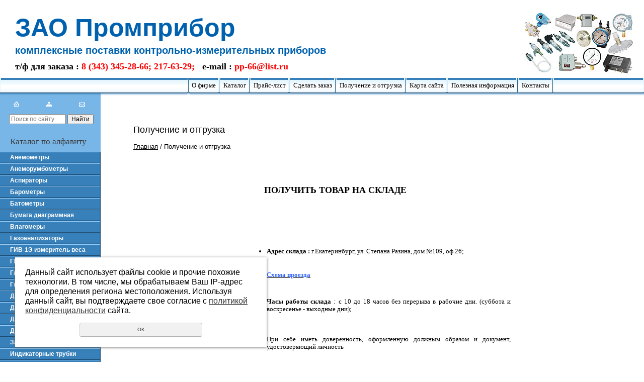

--- FILE ---
content_type: text/html; charset=UTF-8
request_url: http://pp66.ru/poluchenie-i-otgruzka/
body_size: 10460
content:
<!DOCTYPE html PUBLIC "-//W3C//DTD XHTML 1.0 Transitional//EN" "http://www.w3.org/TR/xhtml1/DTD/xhtml1-transitional.dtd">
<html xmlns="http://www.w3.org/1999/xhtml" lang="ru" xml:lang="ru">
<head>
	<meta http-equiv="Content-Type" content="text/html; charset=utf-8" /><meta http-equiv="Content-Language" content="ru" /><meta name="author" content="ur66.ru" /><meta name="format-detection" content="telephone=no" /><title>ЗАО Промприбор : адрес склада - г.Екатеринбург, ул. Степана Разина дом 109 офис 26, получение и отгрузка товара покупателям, поставка по России в любой регион</title><meta name="keywords" content="ЗАО Промприбор : адрес склада - г.Екатеринбург, ул. Степана Разина дом 109 офис 26, получение и отгрузка товара покупателям, поставка по России в любой регион" /><meta name="description" content="ЗАО Промприбор : адрес склада - г.Екатеринбург, ул. Степана Разина дом 109 офис 26, получение и отгрузка товара покупателям, поставка по России в любой регион" /><base href="http://pp66.ru" /><link rel="shortcut icon" href="/favicon.png" type="image/png" /><link href="//47600.ru/uss-css/uss_style_8.6.0.min.css" rel="stylesheet" type="text/css" /><script src="//47600.ru/uss-js/jquery-1.9.1.min.js" type="text/javascript"></script><script src="//47600.ru/uss-js/jquery.formstyler.min.js" type="text/javascript"></script><script src="//47600.ru/uss-js/jquery.form.min.js" type="text/javascript"></script><script src="//47600.ru/uss-js/jquery.autocomplete.min.js" type="text/javascript"></script><script src="//47600.ru/uss-js/uss-script-8.6.0.min.js" type="text/javascript"></script>  <link href="/css/style.css" rel="stylesheet" type="text/css" />
    
<SCRIPT LANGUAGE="JavaScript">
function test123()
{
     return false
}
document.ondragstart = test123;
//запрет на перетаскивание
document.onselectstart = test123;
//запрет на выделение элементов страницы
document.oncontextmenu = test123;
//запрет на выведение контекстного меню
</SCRIPT></head>

</head>

<body>

	<div id="site_conteiner">
		<div id="header"> 
			<a href="/"><h1>ЗАО Промприбор</h1></a>
			<h2>комплексные поставки контрольно-измерительных приборов</h2>
			<div class="lh_contacts"><p style="text-align: left;"><span style="font-family: verdana,geneva; font-size: large; color: #3366ff;"><strong><span style="color: #ff0000;"><span style="color: #000000;">т/ф для заказа :</span>&nbsp;8 (343) 345-28-66; 217-63-29;&nbsp;&nbsp; <span style="color: #000000;">e-mail :</span> pp-66@list.ru</span><br /></strong></span></p></div>
			<div id="pu"></div>
		</div>
		
		<div id="main_menu">
<TABLE id="back_table">
<TR>
	<TD id="td_1"><IMG SRC="../img/main_menu_left.png" WIDTH="3" HEIGHT="37" BORDER="0"></TD>
<TD align="center"><div id="center_menu">
		<TABLE align="center" id="menutable">
		<TR>
		<TD id="td_2"><IMG SRC="../img/main_menu_brake.png" WIDTH="5" HEIGHT="37" BORDER="0"></TD>
		<TD><table><tr><td><a  href="about/" title="О фирме" >О фирме</a></td><td><a  href="katalog/" title="Каталог приборов по параметрам" >Каталог</a></td><td><a  href="price-lists/" title="Прайс-лист" >Прайс-лист</a></td><td><a  href="pp66.ru-zakaz/" title="Сделать заказ" >Сделать заказ</a></td><td class="active"><a  class="active" href="poluchenie-i-otgruzka/" title="Получение и отгрузка" >Получение и отгрузка</a></td><td><a  href="karta_sayta/" title="Карта сайта" >Карта сайта</a></td><td><a  href="informaciya/" title="Полезная информация" >Полезная информация</a></td><td><a  href="feedback/" title="Контактная информация" >Контакты</a></td></tr></table></TD>
		
		
		</TR></TABLE></div>	
</TD>
	<TD id="td_5"> </TD>
</TR>
</TABLE>
		</div>

		<div id="conteiner">
			<div id="center_panel">
				<div id="content"> 
					<h2 id="singleTitle">Получение и отгрузка</h2>
                    <a href="http://pp66.ru" class="breadcrumbs_main">Главная</a> / Получение и отгрузка					<div class="section section_text id_93128"><div class="uss_section_content"><div class="uss_section_text"><p></p>
<p><span style="font-family: verdana, geneva; font-size: small;"><span style="line-height: 1.2; text-align: center;"><span style="font-family: verdana, geneva; font-size: large;"><strong><span style="font-family: verdana, geneva; font-size: small;"><span style="line-height: 1.2; text-align: center;"><span style="font-family: verdana, geneva; font-size: large;"><strong><span style="font-family: verdana, geneva; font-size: small;"><span style="line-height: 1.2; text-align: center;"><span style="font-family: verdana, geneva; font-size: large;"><strong><span style="font-size: small;"><span style="font-family: verdana,geneva;"><span style="font-family: verdana, geneva; font-size: small;"><span style="line-height: 1.2; text-align: center;"><span style="font-family: verdana, geneva; font-size: large;"><strong><img src="http://pp-66.ru/uploadedFiles/images/icons/korzina7.png" alt="" /></strong></span></span></span></span></span> </strong></span></span></span></strong></span></span></span></strong></span></span></span></p>
<table style="margin-left: auto; margin-right: auto; width: 675px; height: 119px;" border="0" cellspacing="0" cellpadding="0">
<tbody>
<tr>
<td width="54" height="20">&nbsp;</td>
<td width="530">
<p><span style="font-family: verdana, geneva; font-size: small;"><span style="line-height: 1.2; text-align: center;"><span style="font-family: verdana, geneva; font-size: large;"><strong><span style="font-family: verdana, geneva; font-size: small;"><span style="line-height: 1.2; text-align: center;"><span style="font-family: verdana, geneva; font-size: large;"><strong><span style="font-family: verdana, geneva; font-size: small;"><span style="line-height: 1.2; text-align: center;"><span style="font-family: verdana, geneva; font-size: large;"><strong>&nbsp;&nbsp;&nbsp;&nbsp;&nbsp;&nbsp;&nbsp;&nbsp;&nbsp;&nbsp; ПОЛУЧИТЬ ТОВАР НА СКЛАДЕ&nbsp; &nbsp; &nbsp; <span style="font-family: verdana, geneva; font-size: small;"><span style="line-height: 1.2; text-align: center;"><span style="font-family: verdana, geneva; font-size: large;"><strong><span style="font-size: large; font-family: verdana, geneva;"><strong style="line-height: 1.2; text-align: center;"><span style="font-family: verdana, geneva; font-size: small;"><span style="line-height: 1.2; text-align: center;"><span style="font-family: verdana, geneva; font-size: large;"><strong><span style="font-size: large; font-family: verdana, geneva;"><strong style="line-height: 1.2; text-align: center;"><img src="http://pp-66.ru/uploadedFiles/images/icons/vniz.png" alt="" width="100" height="100" /></strong></span></strong></span></span></span></strong></span></strong></span></span></span><br /></strong></span></span></span></strong></span></span></span></strong></span></span></span></p>
</td>
</tr>
</tbody>
</table>
<p style="text-align: center;"><span style="font-size: small;"><span style="font-family: verdana,geneva;"><br /></span></span></p>
<table style="margin-left: auto; margin-right: auto; width: 600px; height: 243px;" border="0" cellspacing="0" cellpadding="0">
<tbody>
<tr>
<td width="54" height="20">
<p><img src="http://pp-66.ru/uploadedFiles/images/icons/skhema_proezda.png" alt="" width="50" height="50" /></p>
</td>
<td width="530">
<ul>
<li style="text-align: justify;"><span style="font-family: verdana, geneva; font-size: small;"><strong style="font-size: small; font-family: verdana, geneva; line-height: 1.2; text-align: center;"></strong><span style="line-height: 1.2; text-align: center;"><span style="font-family: verdana, geneva; font-size: small;"><span style="line-height: 1.2; text-align: center;"><span style="color: #000000;"><strong>Адрес склада :</strong> г.Екатеринбург, ул. Степана Разина, дом №109, оф.26</span>; <br /></span></span></span></span></li>
</ul>
</td>
</tr>
<tr>
<td height="20"><img src="http://pp-66.ru/uploadedFiles/images/icons/karta_sayta.png" alt="" width="50" height="50" /></td>
<td>
<ul>
<li style="text-align: justify;"><a href="https://2gis.ru/ekaterinburg?queryState=center%2F60.616129%2C56.803985%2Fzoom%2F17"><span style="font-size: small; font-family: verdana,geneva; color: #0000ff;"><span style="text-align: justify; line-height: 1.2;"><span style="line-height: 1.2; text-align: center;"><span style="color: #0000ff;"><strong><span style="color: #3366ff;">С</span><span style="color: #3366ff;">хема проезда</span></strong></span></span></span></span></a></li>
</ul>
</td>
</tr>
<tr>
<td height="20"><img src="http://pp-66.ru/uploadedFiles/images/icons/Clock48.png" alt="" width="48" height="48" /><br />&nbsp;</td>
<td>
<ul>
<li style="text-align: justify;"><span style="font-size: small; font-family: verdana,geneva; color: #000000;"><strong></strong><span style="font-family: verdana,geneva; font-size: small;"><span style="line-height: 1.2; text-align: center;"><strong>Часы работы склада</strong> : с 10 до 18 часов без перерыва в рабочие дни. (суббота и воскресенье - выходные дни);</span></span></span></li>
</ul>
</td>
</tr>
<tr>
<td height="20"><img src="http://pp-66.ru/uploadedFiles/images/icons/garantii.png" alt="" width="50" height="50" />&nbsp;</td>
<td>
<ul>
<li style="text-align: justify;"><span style="font-size: small; font-family: verdana,geneva; color: #000000;"><strong></strong><span style="font-family: verdana,geneva; font-size: small;"><span style="line-height: 1.2; text-align: center;">При себе иметь доверенность, оформленную должным образом и документ, удостоверяющий личность</span></span></span></li>
</ul>
</td>
</tr>
</tbody>
</table>
<p style="text-align: center;"><span style="font-size: small;"><span style="font-family: verdana,geneva;"><br /></span></span></p>
<table style="margin-left: auto; margin-right: auto; width: 675px; height: 130px;" border="0" cellspacing="0" cellpadding="0">
<tbody>
<tr>
<td width="54" height="20"><img src="http://pp-66.ru/uploadedFiles/images/icons/dostavka3.png" alt="" width="128" height="128" /></td>
<td width="530"><span style="font-family: verdana, geneva; font-size: small;"><span style="line-height: 1.2; text-align: center;"><span style="font-family: verdana, geneva; font-size: large;"><strong>&nbsp;&nbsp; <span style="font-size: large; font-family: verdana, geneva;"><strong style="line-height: 1.2; text-align: center;">ОТГРУЗКА ТОВАРА В ДРУГИЕ ГОРОДА <span style="font-family: verdana, geneva; font-size: small;"><span style="line-height: 1.2; text-align: center;"><span style="font-family: verdana, geneva; font-size: large;"><strong><span style="font-size: large; font-family: verdana, geneva;"><strong style="line-height: 1.2; text-align: center;"><img src="http://pp-66.ru/uploadedFiles/images/icons/vniz.png" alt="" width="100" height="100" /></strong></span></strong></span></span></span>&nbsp;</strong></span><br /></strong></span></span></span></td>
</tr>
</tbody>
</table>
<ul>
<li style="text-align: justify;"><span style="font-size: small; color: #000000;"><span style="font-family: verdana,geneva;">Отгрузка заказов в другие города России осуществляется каждую неделю по вторникам и пятницам.</span></span></li>
<li style="text-align: justify;"><span style="font-size: small;"><span style="font-family: verdana,geneva;"><span style="color: #000000;">Отгрузка производится в любой регион РФ следующими транспортными компаниями</span> :</span></span></li>
</ul>
<table style="margin-left: auto; margin-right: auto; width: 675px; height: 358px;" border="0" cellspacing="0" cellpadding="0">
<tbody>
<tr>
<td width="139" valign="top">&nbsp;<img src="http://pp-66.ru/uploadedFiles/images/icons/dpd_logo.png" alt="" width="86" height="40" /></td>
<td width="372" valign="top">
<ul>
<li><span style="font-family: verdana,geneva; font-size: small; color: #000000;"><strong><span class="st">АО "Армадилло Бизнес Посылка"</span></strong></span></li>
</ul>
</td>
<td width="372" valign="top">
<ul>
<li><a href="http://www.dpd.ru/" target="_blank"><span style="color: #3366ff;"><strong><span style="font-size: small; font-family: verdana,geneva;">www.dpd.ru</span></strong></span></a></li>
</ul>
</td>
</tr>
<tr>
<td width="139" valign="top">
<p><img src="http://pp-66.ru/uploadedFiles/images/icons/baykal-servis.jpg" alt="" width="61" height="55" /></p>
</td>
<td width="372" valign="top"><br />
<ul>
<li><span style="font-family: verdana,geneva; font-size: small; color: #000000;"><strong>ТК "Байкал-Сервис"</strong></span></li>
</ul>
</td>
<td width="372" valign="top"><strong><span style="font-size: small; font-family: verdana,geneva;">&nbsp;</span></strong>
<ul>
<li><span style="color: #3366ff;"><strong><span class="b-serp-url b-serp-url_inline_yes" style="font-size: small; font-family: verdana,geneva;"><span class="b-serp-url__item"><a class="b-serp-url__link" href="http://www.baikalsr.ru/" target="_blank"><span style="color: #3366ff;">baikalsr.ru</span></a></span></span></strong></span></li>
</ul>
</td>
</tr>
<tr>
<td width="139" valign="top">&nbsp;<img src="http://pp-66.ru/uploadedFiles/images/icons/ZhDA-logotip.png" alt="" width="78" height="28" /></td>
<td width="372" valign="top">
<ul>
<li><span style="font-family: verdana,geneva; font-size: small; color: #000000;"><strong>ТК "Желдоральянс"</strong></span></li>
</ul>
</td>
<td width="372" valign="top">
<ul>
<li><a href="http://zhdalians.ru/"><span style="color: #3366ff;"><strong><span style="font-size: small; font-family: verdana,geneva;">zhdalians.ru</span></strong></span></a></li>
</ul>
</td>
</tr>
<tr>
<td width="139" valign="top">
<p>&nbsp;<span style="font-size: small;"><span style="font-family: verdana,geneva;"><img src="http://pp-66.ru/uploadedFiles/images/info/zheldorekspeditsiya-logo.gif" alt="" width="73" height="39" /></span></span></p>
</td>
<td width="372" valign="top"><br />
<ul>
<li><span style="font-family: verdana,geneva; font-size: small; color: #000000;"><strong>ТК "Желдорэкспедиция"</strong></span></li>
</ul>
</td>
<td width="372" valign="top"><strong><span style="font-size: small; font-family: verdana,geneva;">&nbsp;</span></strong>
<ul>
<li><span style="color: #3366ff;"><strong><span class="b-serp-url b-serp-url_inline_yes" style="font-size: small; font-family: verdana,geneva;"><span class="b-serp-url__item"><a class="b-serp-url__link" href="http://www.JDE.ru/" target="_blank"><span style="color: #3366ff;">JDE.ru</span></a></span></span></strong></span></li>
</ul>
</td>
</tr>
<tr>
<td width="139" valign="top">
<p>&nbsp;<img src="http://pp-66.ru/uploadedFiles/images/TK_Kashalot_logotip.jpg" alt="" width="88" height="41" /></p>
</td>
<td width="372" valign="top">
<ul>
<li><span style="font-family: verdana,geneva; font-size: small; color: #000000;"><strong>ТК "Кашалот"</strong></span></li>
</ul>
</td>
<td width="372" valign="top">
<ul>
<li><a href="https://gtdel.com"><strong><span style="font-size: small; font-family: verdana,geneva;"><span style="color: #3366ff;"><strong><span class="b-serp-url b-serp-url_inline_yes" style="font-size: small; font-family: verdana,geneva;"><span class="b-serp-url__item"><span class="b-serp-url__link"><span style="color: #3366ff;">gtdel.com</span></span></span></span></strong></span></span></strong></a></li>
</ul>
</td>
</tr>
<tr>
<td width="139" valign="top">
<p>&nbsp;<span style="font-size: small;"><span style="font-family: verdana,geneva;"><img src="http://pp-66.ru/uploadedFiles/images/info/pek-logo.jpg" alt="" width="70" height="62" /></span></span></p>
</td>
<td width="372" valign="top"><br />
<ul>
<li style="text-align: justify;"><span style="font-family: verdana,geneva; font-size: small; color: #000000;"><strong>ТК "Первая экспедиционная компания" (ПЭК)</strong></span></li>
</ul>
</td>
<td width="372" valign="top"><strong><span style="font-size: small; font-family: verdana,geneva;">&nbsp;</span></strong>
<ul>
<li><span style="color: #3366ff;"><strong><span class="b-serp-url b-serp-url_inline_yes" style="font-size: small; font-family: verdana,geneva;"><span class="b-serp-url__item"><a class="b-serp-url__link" href="http://pecom.ru/" target="_blank"><span style="color: #3366ff;">pecom.ru</span></a></span></span></strong></span></li>
</ul>
</td>
</tr>
<tr>
<td width="139" valign="top">
<p>&nbsp;<span style="font-size: small;"><span style="font-family: verdana,geneva;"><img src="http://pp-66.ru/uploadedFiles/images/info/ratek.jpg" alt="" width="101" height="43" /></span></span></p>
</td>
<td width="372" valign="top"><span style="font-family: verdana,geneva; font-size: small; color: #000000;"><strong>&nbsp;</strong></span>
<ul>
<li><span style="font-family: verdana,geneva; font-size: small; color: #000000;"><strong>ТК РАТЭК</strong></span></li>
</ul>
</td>
<td width="372" valign="top"><strong><span style="font-size: small; font-family: verdana,geneva;">&nbsp;</span></strong>
<ul>
<li><span style="color: #3366ff;"><strong><span class="b-serp-url b-serp-url_inline_yes" style="font-size: small; font-family: verdana,geneva;"><span class="b-serp-url__item"><a class="b-serp-url__link" href="http://www.rateksib.ru/" target="_blank"><span style="color: #3366ff;">rateksib.ru</span></a></span></span></strong></span></li>
</ul>
</td>
</tr>
<tr>
<td width="139" valign="top">
<p>&nbsp;<span style="font-size: small;"><span style="font-family: verdana,geneva;"><span style="font-size: small;"><span style="font-family: verdana,geneva;"><img src="http://pp-66.ru/uploadedFiles/images/info/Ekspress-Avto-logo.jpg" alt="" width="102" height="34" /></span></span></span></span></p>
</td>
<td width="372" valign="top">
<ul>
<li style="text-align: left;"><span style="font-family: verdana,geneva; font-size: small; color: #000000;"><strong>ТК Экспресс-Авто (ИП Бутырских)</strong></span></li>
</ul>
</td>
<td width="372" valign="top"><br />
<ul>
<li><span style="color: #3366ff;"><strong><span class="b-serp-url b-serp-url_inline_yes" style="font-size: small; font-family: verdana,geneva;"><span class="b-serp-url__item"><a class="b-serp-url__link" href="http://expressauto.ru/" target="_blank"><span style="color: #3366ff;">expressauto.ru</span></a></span></span></strong></span></li>
</ul>
</td>
</tr>
<tr>
<td width="139" valign="top">
<p><span style="font-size: small;"><span style="font-family: verdana,geneva;"><img src="http://pp-66.ru/uploadedFiles/images/info/energiya-logo.JPG" alt="" width="98" height="17" /></span></span></p>
</td>
<td width="372" valign="top">
<ul>
<li><span style="font-family: verdana,geneva; font-size: small; color: #000000;"><strong>ТК Энергия</strong></span></li>
</ul>
</td>
<td width="372" valign="top">
<ul>
<li><span style="color: #3366ff;"><strong><span class="b-serp-url b-serp-url_inline_yes" style="font-size: small; font-family: verdana,geneva;"><span class="b-serp-url__item"><a class="b-serp-url__link" href="http://nrg-tk.ru/" target="_blank"><span style="color: #3366ff;">nrg-tk.ru</span></a></span></span></strong></span></li>
</ul>
</td>
</tr>
</tbody>
</table>
<p style="text-align: center;"><span style="font-size: small; color: #000000;"><span style="font-family: verdana,geneva;"><strong><span style="font-size: small;"><span style="font-family: verdana,geneva;"><br /></span></span></strong></span></span></p>
<table style="margin-left: auto; margin-right: auto; width: 675px; height: 66px;" border="0" cellspacing="0" cellpadding="0">
<tbody>
<tr>
<td height="20"><img style="float: right;" src="http://pp-66.ru/uploadedFiles/images/icons/vnimanie2.png" alt="" width="48" height="48" /><br />&nbsp;</td>
<td>
<ul>
<li style="text-align: justify;"><span style="font-size: small; font-family: verdana, geneva;"><strong></strong><span style="font-family: verdana, geneva; font-size: small;"><span style="line-height: 1.2; text-align: center;"><span style="font-size: small;"><span style="font-family: verdana,geneva;"><span style="color: #000000;">по согласованию с Заказчиком возможна отгрузка другими транспортными компаниями, филиалы которых находятся в нашем городе (кроме ТК "</span><a href="http://www.edost.ru/voite.php?c=21" target="_blank"><span style="color: #ff0000;"><strong>Деловые Линии</strong></span></a>")</span></span></span></span></span></li>
</ul>
</td>
</tr>
<tr>
<td height="20"><span style="font-size: small; color: #000000;"><span style="font-family: verdana,geneva;"><strong><span style="font-size: small;"><span style="font-family: verdana,geneva;"><span style="font-size: small;"><span style="font-family: verdana,geneva;"><strong><span style="font-size: small;"><span style="font-family: verdana,geneva;"><strong><span style="font-size: small; color: #000000;"><span style="font-family: verdana,geneva;"><strong><span style="font-size: small;"><span style="font-family: verdana,geneva;"><img src="http://pp-66.ru/uploadedFiles/images/icons/pravilnyy_vybor2.png" alt="" width="68" height="68" /></span></span></strong></span></span></strong></span></span></strong></span></span></span></span></strong></span></span></td>
<td>
<ul>
<li style="text-align: justify;"><span style="font-size: small; font-family: verdana, geneva;"><span style="font-family: verdana, geneva; font-size: small;"><span style="line-height: 1.2; text-align: center;"><span style="font-size: small;"><span style="font-family: verdana,geneva;"><span style="font-size: small; color: #000000;"><span style="font-family: verdana,geneva;"><strong><span style="font-size: small;"><span style="font-family: verdana,geneva;"> Доставка по городу до филиалов транспортных компаний - </span></span></strong></span></span><span style="font-size: small;"><span style="font-family: verdana,geneva;"><strong><span style="font-size: small;"><span style="font-family: verdana,geneva;"><strong><span style="color: #3366ff;">БЕСПЛАТНО!</span> </strong></span></span></strong></span></span></span></span></span></span></span></li>
</ul>
</td>
</tr>
</tbody>
</table></div></div></div><div class="cleaner"></div>				</div>
				<div id="content_cat">
					<h3>Каталог продукции</h3>
				</div>
				<div id="content_cat2"><h3 style="text-align: justify;"><span style="font-family: verdana,geneva; font-size: small;">ЗАО ПРОМПРИБОР - комплексные поставки КИПиА</span></h3>
<div style="text-align: justify;">
<div class="MsoNormal" style="text-align: justify; margin: 0cm 0cm 0pt;">
<div>
<ul>
<li><span style="color: #339966; font-size: small; font-family: verdana,geneva;" lang="EN-US"><span style="color: #000000;"><strong>Поддерживаем все заводские гарантии проиводителей.</strong></span></span></li>
</ul>
</div>
<div>
<ul>
<li><span style="color: #000000; font-size: small; font-family: verdana,geneva;"><strong><span style="color: #000000;">Поставка - в любой регион России.</span></strong></span></li>
</ul>
</div>
<div>
<ul>
<li><span style="color: #000000; font-family: verdana,geneva; font-size: small;"><strong>Постоянным клиентам предоставляются скидки.</strong></span></li>
</ul>
</div>
</div>
</div>
<div style="text-align: justify;"><span style="font-size: small; font-family: verdana,geneva;">&nbsp;</span></div>
<div style="text-align: justify;"><span style="font-size: small; font-family: verdana,geneva;">Контактный телефон/факс (343) 345-28-66, 217-63-28, 217-63-29, 383-43-89</span></div>
<div style="text-align: justify;"><span style="font-size: small; font-family: verdana,geneva;"><br /></span></div>
<div style="text-align: justify;"><span style="font-size: small; font-family: verdana,geneva;">Электронная почта : <span style="color: #ff0000; font-size: large;"><strong>pp-66@list.ru</strong></span><br /></span></div>
<div style="text-align: justify;"><span style="font-size: small; font-family: verdana,geneva;">&nbsp;</span></div>
<div style="text-align: justify;"><a href="http://pp66.ru/pp66.ru-zakaz/"><span style="font-family: verdana,geneva; font-size: large;"><strong><span style="color: #0000ff;"><span style="color: #0000ff;">Cделать&nbsp;заказ</span></span></strong></span></a></div>
<div style="text-align: justify;"><span style="font-family: verdana,geneva; font-size: small;"><strong>&nbsp;</strong></span></div>
<div style="text-align: justify;"><span style="font-family: verdana,geneva; font-size: large; color: #0000ff;"><strong>Сайт: </strong><a href="http://www.pp66.ru/"><span style="color: #0000ff;"><strong>www.pp66.ru</strong></span></a></span></div></div>
				<div id="content_news"> 
					<h3>Новости</h3>
				
				</div>
				<div id="content_news2"><div class="uss_news_short_item first"><h4><a href="http://pp66.ru/novosti-2/novosti-novyy-prays-list-ceny-na-meteorologicheskie-aerologic/">Новости : Новый прайс-лист (цены) на метеорологические, аэрологические, гидрологические, гидрометеорологические приборы и оборудование</h4><div class="uss_show_more uss_news_preview"><p><span><br /></span></p>
<p style="text-align: justify;"><span>В разделе<span style="font-size: large;">&nbsp;<a href="http://pp66.ru/price-lists/meteorology/"><strong>"Прайс-лист"</strong></a></span>&nbsp;обновлены цены на метеорологические, аэрологические, гидрологические, гидрометеорологические приборы и оборудование, которые можно купить в нашей компании, в том числе :</span></p>
<ul>
<li><span>приборы метеорологические для измерения и регистрации физических параметров атмосферы, параметров ветра, атмосферных осадков, атмосферного давления, температуры и влажности воздуха, глубины промерзания и оттаивания почвы,&nbsp;температуры почвы, снежного покровов, влажности в почве, высоты и плотности снежного покрова, уровня воды, ледовых явлений</span></li>
<li><span>приборы гидрологические речные и озерные для взятия проб воды</span></li>
<li><span>приборы гидрологические речные и озерные для взятия донных отложений.</span></li>
</ul>
<p></p>
<p><span>контакты для заказа:&nbsp;<span style="font-size: large; color: #0000ff;"><strong>pp-66@list.ru</strong></span></span></p>
<p><strong><span>тел : (8) 343 345-28-66, 217-63-28, 217-63-29, 383-43-89</span></strong></p></div><div class="uss_news_more"><a href="http://pp66.ru/novosti-2/novosti-novyy-prays-list-ceny-na-meteorologicheskie-aerologic/">Подробнее</a></div></div><div class="uss_news_short_item"><h4><a href="http://pp66.ru/novosti-2/pribory-dlya-izmereniya-kontrolya-i-regulirovaniya-davleniya-/">НОВОСТИ: Приборы для измерения, контроля и регулирования давления (актуальный прайс-лист)</h4><div class="uss_show_more uss_news_preview"><p style="text-align: justify;"><span style="font-family: verdana, geneva; font-size: small; color: #000000;"><strong>В разделе "<span style="font-size: large; color: #0000ff;"><a href="http://pp66.ru/katalog/pribori2/"><span style="color: #0000ff;">Давление и Вакуум</span></a><a href="http://pp-66.ru/katalog/davlenie_i_vakuum/prays-list-ceny/"></a></span>" добавлен актуальный прайс-лист с действующими ценами на приборы для измерения, контроля и регулирования избыточного, вакуумметрического и абсолютного давления.</strong></span></p>
<p style="text-align: justify;"><span style="font-family: verdana, geneva; font-size: small; color: #000000;"><span style="color: #000000;"><span style="font-family: verdana,geneva; font-size: small;">Все контрольно-измерительные приборы - манометры, вакуумметры, мановакуумметры, датчики, преобразователи давления и вакуума с токовым выходом, датчики-реле напора, тяги, подпора, напоромеры, тягомеры, тягонапоромеры, регуляторы давления,&nbsp; сопутствующее оборудование: (<span style="font-family: verdana, geneva; font-size: small; color: #000000;"><span style="color: #000000;"><span style="font-family: verdana,geneva; font-size: small;">мембранные разделители сред,</span></span></span> вентильные блоки, охладители, переходники, бобышки, рукава соединительные, гайки накидные можно заказать и купить в нашей компании по ценам, указанным в данном разделе и не превышающих цен производителей. Поддержтваем полные заводские гарантии, скидки, бесплатная доставка до филиалов ТК для отгрузки иногородним Заказчикам.</span></span></span></p></div><div class="uss_news_more"><a href="http://pp66.ru/novosti-2/pribory-dlya-izmereniya-kontrolya-i-regulirovaniya-davleniya-/">Подробнее</a></div></div><div class="uss_news_short_item last"><h4><a href="http://pp66.ru/novosti-2/novosti-obnovleny-ceny-na-regulyatory-perepada-davleniya-prya/">Новости : Обновлены цены на регуляторы перепада давления прямого действия УРРД-НO-РПД</h4><div class="uss_show_more uss_news_preview"><p style="text-align: center;"><span style="font-family: verdana, geneva; font-size: small; color: #000000;"><span style="color: #000000;"><span style="font-family: verdana,geneva; font-size: small;"><span style="font-family: verdana,geneva; font-size: large; color: #000000;"><strong><span style="font-family: verdana, geneva; font-size: small; color: #000000;"><strong><span style="font-size: large;">Новые отпускные цены на <a href="http://pp66.ru/katalog/pribor1/perepada/urrd_-_regulyator_perepada_davleniya_pryamogo_deys/"><span style="color: #0000ff;">регуляторы перепада давления прямого действия УРРД-НО-РПД</span></a></span></strong></span></strong></span></span></span></span></p>
<p style="text-align: center;"><span style="font-family: verdana, geneva; font-size: small; color: #000000;"><span style="color: #000000;"><span style="font-family: verdana,geneva; font-size: small;"><span style="font-family: verdana,geneva; font-size: large; color: #000000;"><strong><br /></strong></span></span></span></span></p>
<p style="text-align: justify;"><span style="font-family: verdana, geneva; font-size: small; color: #000000;"><span style="color: #000000;"><span style="font-family: verdana,geneva; font-size: small;"><strong>C 01.06.21 года введены новые цены на регуляторы перепада (разности) давления прямого действия УРРД-НО (РПД)-15; -20; -25; -32; -40; -50; -65; -80; -100; -125; -150; -200</strong><br /></span></span></span></p>
<p style="text-align: justify;"><span style="font-family: verdana, geneva; font-size: small; color: #000000;"><span style="color: #000000;"><span style="font-family: verdana,geneva; font-size: small;">Всю линейку указанных регуляторов можно заказать и купить в нашей компании со скидкой от цен производителя, и указанных в данном разделе. Поддерживаем гарантии завода изготовителя, предоставляем дополнительные скидки в зависимости от объёма, бесплатная доставка до филиалов ТК для отгрузки иногородним Заказчикам.</span></span></span></p></div><div class="uss_news_more"><a href="http://pp66.ru/novosti-2/novosti-obnovleny-ceny-na-regulyatory-perepada-davleniya-prya/">Подробнее</a></div></div></div>
			</div>

			<div id="left_panel">
				<div id="mnav"><a href="/"><img src="/img/home.png" alt=""/></a><a href="/sitemap/"><img src="/img/sitemap.png" alt=""/></a><a href="/feedback/"><img src="/img/feedback.png" alt=""/></a></div>
				<div id="search_form">
					
				<form class="uss_site_search" method="get" action="http://pp66.ru/sitesearch/">
					<input class="uss_input_name" type="text" value="" name="search" id="search_42057_3205" placeholder="Поиск по сайту" />
					<input class="uss_submit" type="submit" value="Найти" />
				</form>				</div>
				<div id="cat_menu">Каталог по алфавиту</div>
				<div id="left_menu">
					<ul><li class=" first"><a  class=" first" href="35anemometry/" title="Анемометры" >Анемометры</a></li><li><a  href="anemorumbo/" title="Анеморумбометры" >Анеморумбометры</a></li><li><a  href="aspiratory/" title="Аспираторы" >Аспираторы</a></li><li><a  href="barometry/" title="Барометры" >Барометры</a></li><li><a  href="batometry/" title="Батометры" >Батометры</a></li><li><a  href="bumaga/" title="Бумага диаграммная" >Бумага диаграммная</a></li><li><a  href="vlagomery/" title="Влагомеры" >Влагомеры</a></li><li><a  href="gazoanaliz/" title="Газоанализаторы" >Газоанализаторы</a></li><li><a  href="vesa/" title="ГИВ-1Э измеритель веса" >ГИВ-1Э измеритель веса</a></li><li><a  href="indikator/" title="ГИВ-6-М2 индикатор веса" >ГИВ-6-М2 индикатор веса</a></li><li><a  href="gigrometry/" title="Гигрометры" >Гигрометры</a></li><li><a  href="meteorolog/" title="Гидрометеорология" >Гидрометеорология</a></li><li><a  href="34davleniya/" title="Датчики давления" >Датчики давления</a></li><li><a  href="datchiki_temperatury/" title="Датчики температуры" >Датчики температуры</a></li><li><a  href="inklinomet/" title="Датчики уровня" >Датчики уровня</a></li><li><a  href="difmanometr/" title="Дифманометры" >Дифманометры</a></li><li><a  href="zapornaya_armatura/" title="Запорная арматура" >Запорная арматура</a></li><li><a  href="trubki/" title="Индикаторные трубки" >Индикаторные трубки</a></li><li><a  href="lyuksmetry/" title="Люксметры" >Люксметры</a></li><li><a  href="manometry/" title="Манометры" >Манометры</a></li><li><a  href="melnicy/" title="Мельницы" >Мельницы</a></li><li><a  href="naporomery/" title="Напоромеры" >Напоромеры</a></li><li><a  href="pirometry/" title="Пирометры" >Пирометры</a></li><li><a  href="psihrometr/" title="Психрометры" >Психрометры</a></li><li><a  href="razdelitel/" title="Разделители сред" >Разделители сред</a></li><li><a  href="22davleniya/" title="Регуляторы давления" >Регуляторы давления</a></li><li><a  href="perepada/" title="Регуляторы перепада" >Регуляторы перепада</a></li><li><a  href="rashoda/" title="Регуляторы расхода" >Регуляторы расхода</a></li><li><a  href="regulyatory/" title="Регуляторы температуры" >Регуляторы температуры</a></li><li><a  href="potoka/" title="Реле потока" >Реле потока</a></li><li><a  href="sadlyango/" title="Средства автоматизации для нефтегазовой отрасли" >Средства автоматизации для нефтегазовой отрасли</a></li><li><a  href="tahometry/" title="Тахометры" >Тахометры</a></li><li><a  href="teplovizor/" title="Тепловизоры" >Тепловизоры</a></li><li><a  href="termomanom/" title="Термоманометры" >Термоманометры</a></li><li><a  href="termometry/" title="Термометры" >Термометры</a></li><li><a  href="pishuschie/" title="Узлы пишущие" >Узлы пишущие</a></li><li><a  href="sushilnye/" title="Шкафы сушильные" >Шкафы сушильные</a></li><li class=" last"><a  class=" last" href="yarkomery/" title="Яркомеры" >Яркомеры</a></li></ul>				</div>

				<div id="item">
				  <div class="uss_widget uss_widget_contacts"><div class="uss_widget_title h3">Контакты</div><div class="uss_widget_outer_content">Россия, г.Екатеринбург<br />Тел/факс: 343 345-28-66, 217-63-28, 217-63-29, 383-43-89<br />E-mail: pp-66@list.ru</div></div>				</div>
				<div id="counters"> <!--Rating@Mail.ru COUNTEr--><script language="JavaScript" type="text/javascript"><!--
d=document;var a='';a+=';r='+escape(d.referrer)
js=10//--></script><script language="JavaScript1.1" type="text/javascript"><!--
a+=';j='+navigator.javaEnabled()
js=11//--></script><script language="JavaScript1.2" type="text/javascript"><!--
s=screen;a+=';s='+s.width+'*'+s.height
a+=';d='+(s.colorDepth?s.colorDepth:s.pixelDepth)
js=12//--></script><script language="JavaScript1.3" type="text/javascript"><!--
js=13//--></script><script language="JavaScript" type="text/javascript"><!--
d.write('<a href="http://top.mail.ru/jump?from=1228495"'+
' target=_top><img src="http://de.cb.b2.a1.top.list.ru/counter'+
'?id=1228495;t=210;js='+js+a+';rand='+Math.random()+
'" alt="Рейтинг@Mail.ru"'+' border=0 height=31 width=88/></a>')
if(11<js)d.write('<'+'!-- ')//--></script><noscript><a
target=_top href="http://top.mail.ru/jump?from=1228495"><img
src="http://de.cb.b2.a1.top.list.ru/counter?js=na;id=1228495;t=210"
border=0 height=31 width=88
alt="Рейтинг@Mail.ru"/></a></noscript><script language="JavaScript" type="text/javascript"><!--
if(11<js)d.write('--'+'>')//--></script><!--/COUNTER-->
<!--begin of Rambler's Top100 code -->
<a href="http://top100.rambler.ru/top100/">
<img src="http://counter.rambler.ru/top100.cnt?1104544" alt="" width=1 height=1 border=0></a>
<!--end of Top100 code-->
<!--begin of Top100 logo-->
<a href="http://top100.rambler.ru/top100/">
<img src="http://top100-images.rambler.ru/top100/banner-88x31-rambler-brown2.gif" alt="Rambler's Top100" width=88 height=31 border=0></a>
<!--end of Top100 logo -->

<!-- Начало кода счетчика УралWeb -->
<script language="JavaScript" type="text/javascript">
<!--
  uralweb_d=document;
  uralweb_a='';
  uralweb_a+='&r='+escape(uralweb_d.referrer);
  uralweb_js=10;
//-->
</script>
<script language="JavaScript1.1" type="text/javascript">
<!--
  uralweb_a+='&j='+navigator.javaEnabled();
  uralweb_js=11;
//-->
</script>
<script language="JavaScript1.2" type="text/javascript">
<!--
  uralweb_s=screen;
  uralweb_a+='&s='+uralweb_s.width+'*'+uralweb_s.height;
  uralweb_a+='&d='+(uralweb_s.colorDepth?uralweb_s.colorDepth:uralweb_s.pixelDepth);
  uralweb_js=12;
//-->
</script>
<script language="JavaScript1.3" type="text/javascript">
<!--
  uralweb_js=13;
//-->
</script>
<script language="JavaScript" type="text/javascript">
<!--
uralweb_d.write('<a href="http://www.uralweb.ru/rating/go/pp66">'+
'<img border="0" src="http://hc.uralweb.ru/hc/pp66?js='+
uralweb_js+'&amp;rand='+Math.random()+uralweb_a+
'" width="88" height="31" alt="УралWeb"><'+'/a>');
//-->
</script>

<noscript>
<a href="http://www.uralweb.ru/rating/go/pp66">
<img border="0" src="http://hc.uralweb.ru/hc/pp66?js=0" width="88" height="31" alt="УралWeb"></a>
</noscript>
<!-- конец кода счетчика УралWeb -->
</br>
<a href="/privacy-policy/">Политика конфиденциальности</a>

<script type="text/javascript">initStyler();</script></div><br />
				<div class="uss-site-copyright">&copy;&nbsp;2010 - 2026 ЗАО Промприбор</div> <br /> <div class="ssnn-copyright ssnn-black"><a class="ssnn-copyright_logo" href="https://7600.ru/" target="_blank" title="Кабинет - создание сайтов Екатеринбург"><i class="g-png"><img src="//47600.ru/uss-img/7600-2011-logo/7600_mini_logo_black.png" width="86" height="24" alt="Кабинет - создание сайтов Екатеринбург" /></i></a><a class="ssnn-copyright_text" href="https://7600.ru/" target="_blank" title="Кабинет - создание сайтов Екатеринбург"><span>Создание сайтов</span></a></div>			</div>


			<div class="cleaner"></div>
		</div>

	</div>
</body>
</html><noindex>
	<div class="uss_privacy_policy_wrap type_2 fixed">
		<div class="uss_privacy_policy_inner">
			<div class="uss_privacy_policy_text">Данный сайт использует файлы cookie и прочие похожие технологии. В том числе, мы обрабатываем Ваш IP-адрес для определения региона местоположения. Используя данный сайт, вы подтверждаете свое согласие с <a href="/privacy-policy/" target="blank" rel="nofollow">политикой конфиденциальности</a> сайта.</div>
			<div class="uss_privacy_policy_button">
				<span>OK</span>
			</div>
		</div>
	</div>
</noindex>


--- FILE ---
content_type: text/css
request_url: http://pp66.ru/css/style.css
body_size: 2391
content:
body, html { 
	height: 100%;
	width: 100%;
	background: #ffffff;
	border: none;
	color: #000000;
	margin: 0; padding: 0;
}
body { 
	font: 62.5%/1.2 Arial, Verdana, Tahoma, Geneva, sans-serif; 
	text-align: center;
}
table, td, th { 
	margin: 0; padding: 0;
	border-collapse: collapse;
	font-size: 100%;
}
* { outline: none; }
form { margin: 0; padding: 0; }
input, select, textarea { font: normal 1.0em/1.2 Arial, sans-serif; width:100px;}
input, select, button { vertical-align: middle; } 
.submit, button { cursor: pointer; }
.submit { width: auto; }

#text img, #content img, img { border: none; margin: 0; padding: 0; }
hr { border: 1px  solid #ccc; padding: 0;	margin: 0.5em 0; }
ul, ol, li { margin: 5px 15px; padding: 0; }

h1 { font-size: 1.6em; }
h2 { font-size: 1.5em; }
h3 { font-size: 1.4em; }
h4 { font-size: 1.2em; }
h5 { font-size: 1.2em; }
h6 { font-size: 1.2em; }

h1, h2, h3, h4, h5, h6, p { margin: 0.8em 0; padding:0; }
h1, h2, h3, h4, h5, h6, div, td , p, ul, ol, td, th { color: #000; }
a:link, a:visited { color: #000; text-decoration: underline;  }
a:hover, a:active { color: #000; text-decoration: none; }
a.active, #content a.active { text-decoration: none; }


.nbTable, .nbTable td, .nbTable th { border: none; }
.nbTable, .nbTable td, .nbTable th { border: none; }
#eshopPos, #eshop { width: 100%; margin: 10px 0; border: 1px solid #ccc; }
table.table input, table.table textarea, /*form .nbTable input,*/ #content form table.table img { border: 1px solid #838383;}
table.table input.nb, form .nbTable input.nb  { border: none; }
form .table td, #content form table.nbTable td { padding: 0 5px 4px 5px; }
table.table input,
table.table textarea,
table.table select,
form .nbTable input { width: auto; }
#content form .table img { float: none; margin: 0 5px 2px 10px; clear: both; }

table.table td, form .nbTable td { vertical-align: middle; }
#forumTable, #forumTopicTable, table#forumMsgTable { width: auto; }
#forumMsgTable th { background-color: #e3e3e3; }
#forumMsgTable td { padding: 10px 0; }
a.mapLevel1{ line-height: 1.8; }
#eshopTable th { padding: 5px 0; }
#eshopTable td { vertical-align: middle; text-align: center; padding: 3px 0; }
a.mapLevel1{ font-size: 1em; }
#calendar { margin: 1em 0; }
.news_item h4 a { font-weight: normal; }



#site_conteiner {
	position: relative;
  height: auto !important;
  height: 100%;
  min-height: 100%;
	width: 100%;
  min-width: 1000px;
	max-width: 1680px;
	margin: 0 auto;
	font-size: 1.2em;
	text-align: left;
background: url(../img/left_panel3.png) transparent 0 0 repeat-y;
}
*html #site_conteiner { width: expression((documentElement.clientWidth||document.body.clientWidth)<995?'1000px':'');}

	#header {
		height: 130px;
		background: #FFFFFF;
	}
		#header h1 {
			font: bold 4.2em Arial, serif;
			color: #0062af;
			margin: 25px 0 0 30px;

		}
		#header h2 {
			font: bold 1.7em Arial, serif;
			color: #0062af;
			margin: 5px 0 0 30px;
		}
		#header a {
			text-decoration: none;
		}

		#pu {
		position: absolute;
		top: 0px; right: 20px; z-index: 1;
		width: 219px; height: 123px;
		background: url(../img/topright.jpg) transparent 0 0 no-repeat;
		}

	#main_menu {
		text-align: center;
		color: #000;
		font-size: 1em;
		margin: 0 0 0 0;
	}

		#main_menu a {
			margin:0 7px 4px 0px;
			padding:3px 4px 6px;
			color: #000;
			text-decoration: none;
			display: block;
			font: 1.1em Tahoma, serif;
		}
		#main_menu a:hover, #main_menu a:active {
			color: #000;
			background: url(../img/main_menu_hover.png) transparent 0 0 no-repeat;
			border-right:2px solid #dedfe0;
			padding-right: 2px;
		}
		#back_table {
			width:100%;
			vertical-align: middle;
			background: url(../img/main_menu_bg.png) transparent 0 0 repeat-x;
		}
		#main_menu tr {
			 height: 37px;
		}
		#td_1 {
			width: 200px;
			background: url(../img/main_menu_left_bg.png) transparent 0 0 repeat-x;
			text-align: left;
			vertical-align: top;
		}
		#td_2 {
			text-align: right;
		}
		#menutable td {
			background: url(../img/main_menu_brake.png) transparent 100% 0 no-repeat;
		}
		#td_5 {
			background: url(../img/main_menu_right.png) transparent 100% 0 no-repeat;
		}
		#center_menu {

		}

	#conteiner {
		width: 100%;

	}
		#center_panel {
			width: 100%;
			float: left;
			overflow: hidden;
		}
			#content {
				margin: 55px 55px 0 265px;
				overflow: hidden;
				background: #ffffff;
				font: 1.1em Arial, serif;
			}
			#content_cat {
				margin: 65px 0 0 200px;
				overflow: hidden;
				background: #ffffff;
				font: 12px Arial, serif;
			}
				#content_cat h3 {
					height: 27px;
					text-align: center;
					font: 1.6em Tahoma, serif;
					color: #ffffff;
					background: #3780ba;
			}
			#content_cat2 {
				margin: 20px 30px 20px 230px;
			}
			#content_cat2 a {
				text-decoration: none;
			}	
			#content_news {
				margin: 0 0 0 200px;
				overflow: hidden;
				background: #ffffff;
				font: 12px Arial, serif;
			}
			#content_news2 {
				margin: 20px 30px 20px 230px;
			}
				#content_news h3 {
					height: 27px;
					text-align: center;
					font: 1.6em Tahoma, serif;
					color: #ffffff;
					background: #3780ba;
				}
			*html #content { width: 100%; }

		#left_panel {
			float: left;
			width: 200px;
			margin-left: -100%;
			background: #78b6e7;
			overflow: hidden;
		}

			#search_form {
				margin: 15px 0 25px 18px;
				
			}
			#search_form text {
				width: 100px;
			}
			#cat_menu {
				margin: 0 0 10px 20px;
				font: 17px Tahoma, serif;
				color:#3D3D3D;
			}
			#left_menu {
			font-weight: bold;
			color: #fff;
			font-size: 1em;
			background: #3780ba;
			border-right:1px solid #1c4b71;
			}
				#left_menu a {
					padding: 3px 15px 3px 20px;
					color: #fff;
					text-decoration: none;
					display: block;
					border-top:1px solid #9cd3ff;
					border-right:1px solid #2c70a6;
					border-bottom:1px solid #2c70a6;
				}
				#left_menu a:hover, #main_menu a:active {
					color: #fff;
				}
				#left_menu ul {
					margin: 0 0 0 0;


				}
				#left_menu li {
					margin: 0 0 0 0;
					border-bottom:1px solid #1c4b71;

				}

			#item {
				margin: 30px 10px 90px 15px;
				font: normal 12px Arial, serif;
			}
				#item h3 {
					font: normal 17px Tahoma, serif;
				}

		#right_panel {
			float: left;
			width: 250px;
			margin-left: -250px;
			background: #ffcccc; 
			overflow: hidden;
		}
	.cleaner { clear: both; height: 1px; overflow: hidden; }

	#footer {
		position: absolute;
		bottom: 0; left: 0;
		width: 100%;
		height: 80px;
		background: #ccffcc;
	}


/*---------content----------*/
#singleTitle {
	margin-top: 0;
	color: #000;
	font-weight: normal;
	font-size: 1.4em;
}
#news h4 { margin-bottom: 0; }
	#news h4 a {	margin-bottom: 0; font-size: 0.9em;	font-weight: normal; }
	
.uss_site_search .uss_input_name {
	width: 105px;
}	
.uss_submit {
	width: auto;
}
.uss-site-copyright, .ssnn-copyright { padding: 0 10px 0 15px;}
 #counters{ padding: 0 0px 0 15px;}

 
 #nav {
		margin: 0 0 10px 0;
 }
	#mnav {
		margin: 10px 0 0 0;
	}
		#mnav a {
			margin: 0 27px;
		}

		
.lh_contacts {
padding-left: 30px;
}